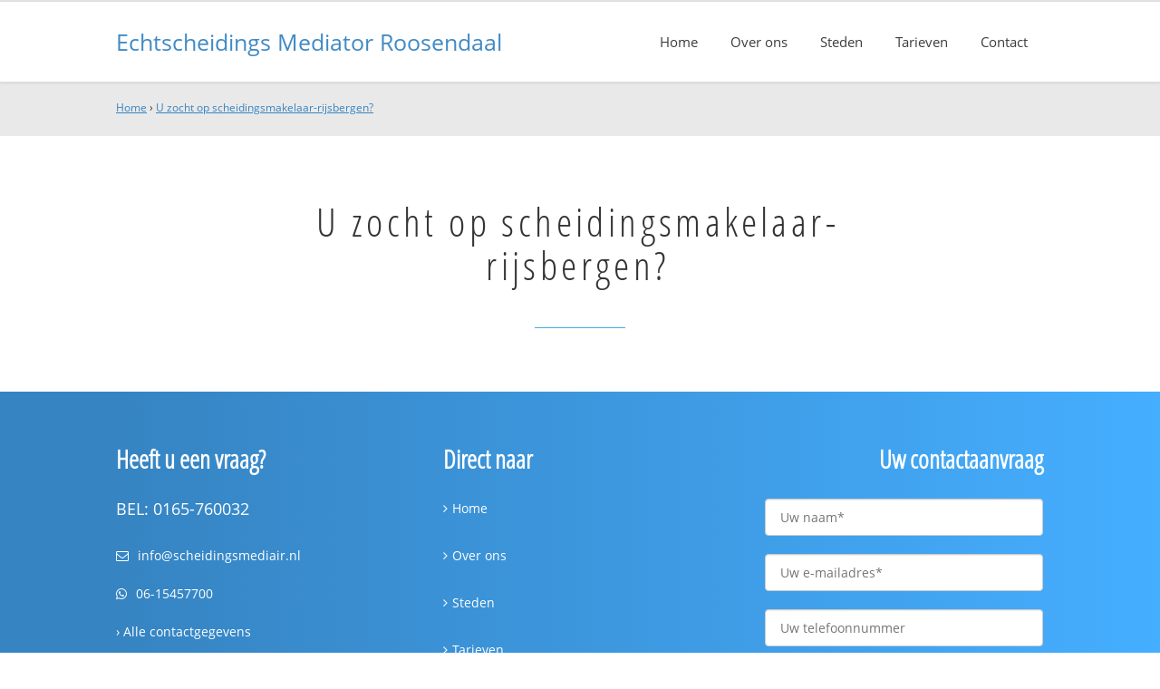

--- FILE ---
content_type: text/html; charset=utf-8
request_url: https://www.echtscheidingsmediatorroosendaal.nl/scheidingsmakelaar-rijsbergen/
body_size: 8716
content:

<!DOCTYPE html PUBLIC "-//W3C//DTD XHTML 1.0 Transitional//EN" "http://www.w3.org/TR/xhtml1/DTD/xhtml1-transitional.dtd"><html xmlns="http://www.w3.org/1999/xhtml" xml:lang="nl-NL" ><!-- Change lang="en" to the language of your site --><head><link rel="canonical" href="https://www.echtscheidingsmediatorroosendaal.nl/scheidingsmakelaar-rijsbergen/" /><link rel="alternate" hreflang="nl-nl" href="https://www.echtscheidingsmediatorroosendaal.nl/scheidingsmakelaar-rijsbergen/" /><title>hulp</title><base href="https://www.echtscheidingsmediatorroosendaal.nl/" />
<meta name="Generator" content="CMS Made Simple - Copyright (C) 2015 Ted Kulp. All rights reserved." />
<meta http-equiv="Content-Type" content="text/html; charset=utf-8" />

<meta name="keywords" content="scheiden, scheiding, echtscheiding, kinderen en echtscheiding, echtscheidings bemiddelaar, kind en echtscheiding, pensioen en echtscheiding, echtscheiding verwerken, scheiding aanvragen zonder advocaat, echtscheiding procedure, echtscheidingsprocedure, echtscheiding overleg, scheidingsmediair, echtscheidingadvies, co ouderschap alimentatie, alimentatie, partneralimentatie, kinder alimentatie, alimentatie samenwonen" />
 
<link id="googleLink" rel="publisher" href="https://plus.google.com/102239981797513748488/about" /><meta property="og:locale" content="nl_NL"/><meta property="og:type" content="article" /><meta property="og:title" content="hulp" /><meta property="og:description" content="hulp" /><meta property="og:url" content="https://www.echtscheidingsmediatorroosendaal.nl" /><meta property="og:site_name" content="Echtscheidings Mediator Roosendaal" /><meta property="og:image" content="/apple-touch-icon-152x152.png" /><meta property="article:publisher" content="https://plus.google.com/102239981797513748488/about" /><meta name=viewport content="width=device-width, initial-scale=1, minimum-scale=1, maximum-scale=0"/><link rel="stylesheet" type="text/css" href="https://www.echtscheidingsmediatorroosendaal.nl/tmp/cache/stylesheet_combined_6bdd0fa2f154c774e7a3b0cb697b9303.css" />
<link rel="start" title="Home Page, shortcut key=1" href="https://www.echtscheidingsmediatorroosendaal.nl/" /><link rel="prev" title="Kosten en tarieven  Scheidings Mediair Roosendaal" href="https://www.echtscheidingsmediatorroosendaal.nl/tarieven" /><link rel="next" title="Bel [tel] voor contact met Scheidingsmediair " href="https://www.echtscheidingsmediatorroosendaal.nl/contact" /><link rel="shortcut icon" href="/favicon.ico" type="image/x-icon" /><link rel="apple-touch-icon" href="/apple-touch-icon.png" /><link rel="apple-touch-icon" sizes="57x57" href="/apple-touch-icon-57x57.png" /><link rel="apple-touch-icon" sizes="72x72" href="/apple-touch-icon-72x72.png" /><link rel="apple-touch-icon" sizes="76x76" href="/apple-touch-icon-76x76.png" /><link rel="apple-touch-icon" sizes="114x114" href="/apple-touch-icon-114x114.png" /><link rel="apple-touch-icon" sizes="120x120" href="/apple-touch-icon-120x120.png" /><link rel="apple-touch-icon" sizes="144x144" href="/apple-touch-icon-144x144.png" /><link rel="apple-touch-icon" sizes="152x152" href="/apple-touch-icon-152x152.png" />
<script type="text/javascript" defer>

  var _gaq = _gaq || [];
  _gaq.push(['_setAccount', 'UA-79920263-1']);
  _gaq.push(['_trackPageview']);

  (function() {
    var ga = document.createElement('script'); ga.type = 'text/javascript'; ga.async = true;
    ga.src = ('https:' == document.location.protocol ? 'https://ssl' : 'http://www') + '.google-analytics.com/ga.js';
    var s = document.getElementsByTagName('script')[0]; s.parentNode.insertBefore(ga, s);
  })();
</script>
</head>
<body><div id="site_container"><div id="mobile_menu_mask"></div><div id="mobile_menu" class="visible_mobile"><div id="mobile_menu_inner"><div id="mobile_menu_close" class="not_selectable"><div id="mobile_menu_close_inner">&laquo; Sluit menu</div></div><ul class="mobile_menu"><li class="parent_count_0"><a href="https://www.echtscheidingsmediatorroosendaal.nl/"><span>Home</span></a></li><li class="parent_count_1"><a href="https://www.echtscheidingsmediatorroosendaal.nl/over-ons"><span>Over ons</span></a></li><li class="parent_count_2"><a href="https://www.echtscheidingsmediatorroosendaal.nl/steden"><span>Steden</span></a></li><li class="parent_count_3"><a href="https://www.echtscheidingsmediatorroosendaal.nl/tarieven"><span>Tarieven</span></a></li><li class="parent_count_4"><a href="https://www.echtscheidingsmediatorroosendaal.nl/contact"><span>Contact</span></a></li></ul><div class="afterfloat"></div></div></div><div id="header_background"><div class="pagewrapper"><div id="header_container"><div id="header_block"><div id="mobile_menu_link_container" class="visible_mobile not_selectable"><div id="mobile_menu_link"><span id="mobileMenuLink" class="fa fa-navicon"></span></div></div><div id="header_container_left"><div id="header_block_left"><div id="logo_container"><div id="logo"><h1>Echtscheidings Mediator Roosendaal - scheidingsmakelaar - rijsbergen</h1><a href="https://www.echtscheidingsmediatorroosendaal.nl" title="https://www.echtscheidingsmediatorroosendaal.nl">Echtscheidings Mediator Roosendaal</a></div></div></div></div><div id="header_container_right" class="not_visible_mobile"><div id="header_block_right"><div id="header_menu_container"><div id="header_menu">
								<ul><li class="parent_count_0"><a href="https://www.echtscheidingsmediatorroosendaal.nl/"><span>Home</span></a></li><li class="parent_count_1"><a href="https://www.echtscheidingsmediatorroosendaal.nl/over-ons"><span>Over ons</span></a></li><li class="parent_count_2"><a href="https://www.echtscheidingsmediatorroosendaal.nl/steden"><span>Steden</span></a></li><li class="parent_count_3"><a href="https://www.echtscheidingsmediatorroosendaal.nl/tarieven"><span>Tarieven</span></a></li><li class="parent_count_4"><a href="https://www.echtscheidingsmediatorroosendaal.nl/contact"><span>Contact</span></a></li></ul><div class="afterfloat"></div>
								</div></div></div></div><div class="afterfloat"></div></div></div></div></div><div id="main_content_background" class="no_gallery"><div id="breadcrumbs_background" class="not_visible_mobile"><div class="pagewrapper"><div xmlns:v="http://rdf.data-vocabulary.org/#"><span typeof="v:Breadcrumb"><a href="https://www.echtscheidingsmediatorroosendaal.nl" rel="v:url" property="v:title">Home</a>&nbsp;›&nbsp;<span rel="v:child" typeof="v:Breadcrumb"><a href="https://www.echtscheidingsmediatorroosendaal.nl/" rel="v:url" property="v:title">U zocht op scheidingsmakelaar-rijsbergen?</a></span></span></div></div></div><div class="call_button_container visible_mobile"><div class="call_button"><a href="tel:0165-760032" title="0165-760032">0165-760032</a></div></div><div id="main_block_1_background"><div class="pagewrapper"><div id="main_block_1_container"><div id="main_block_1"><div id="main_block_1_title_container"><div id="main_block_1_title"><h2>U zocht op scheidingsmakelaar-rijsbergen?</h2></div><div id="main_block_1_title_border"></div></div><div id="main_block_1_item_container"><div class="afterfloat"></div></div></div></div></div><div class="call_button_container visible_mobile"><div class="call_button"><a href="tel:0165-760032" title="0165-760032">0165-760032</a></div></div></div><div id="middle_contact_block_background"><div class="pagewrapper"><div id="middle_contact_block_container"><div id="middle_contact_block"><div id="middle_contact_block_container_1" class="middle_contact_block_container"><div class="middle_contact_block"><div class="middle_contact_block_title_container"><div class="middle_contact_block_title">Heeft u een vraag?</div></div><div class="middle_contact_block_content_container"><div class="middle_contact_block_content"><div class="middle_contact_block_bel_link_container"><div class="middle_contact_block_bel_link"><span>BEL:&nbsp;</span><span><a href="tel:0165-760032" title="0165-760032">0165-760032</a></span></div></div><div class="middle_contact_block_link_container"><div class="middle_contact_block_link"><span class="fa fa-envelope-o"></span><a href="mailto:info@echtscheidingsmediatorroosendaal.nl" title="info@scheidingsmediair.nl"><span>info@scheidingsmediair.nl<span></a></div></div><div class="middle_contact_block_link_container"><div class="middle_contact_block_link"><span class="fa fa-whatsapp"></span><span>06-15457700</span></div></div><div class="middle_contact_block_link_container"><div class="middle_contact_block_link"><span>&rsaquo;&nbsp;<a href="Contact" title="contact">Alle&nbsp;contactgegevens</a></span></div></div><div class="middle_contact_block_social_container"><div class="middle_contact_block_social"><div class="middle_contact_block_social_title_container"><div class="middle_contact_block_social_title">Volg ons op</div></div><ul class="middle_contact_block_social_links"><li><a href="https://www.facebook.com/scheidingsmediairroosendaal" title="Facebook"><span class="fa fa-facebook-square"></span></a></li><li><a href="https://plus.google.com/102239981797513748488/about" title="Google Plus"><span class="fa fa-google-plus-square"></span></a></li><li><a href="https://www.linkedin.com/in/richardmolffp" title="Linkedin"><span class="fa fa-linkedin-square"></span></a></li><li><a href="https://twitter.com/scheidingsmedia" title="Twitter"><span class="fa fa-twitter-square"></span></a></li></ul><div class="afterfloat"></div></div></div></div></div></div></div><div id="middle_contact_block_container_2" class="middle_contact_block_container"><div class="middle_contact_block"><div class="middle_contact_block_title_container"><div class="middle_contact_block_title">Direct naar</div></div><div class="middle_contact_block_content_container"><div class="middle_contact_block_content"><div id="middle_contact_block_menu_container"><div id="middle_contact_block_menu"><ul><li class="parent_count_0"><a href="https://www.echtscheidingsmediatorroosendaal.nl/"><span>Home</span></a></li><li class="parent_count_1"><a href="https://www.echtscheidingsmediatorroosendaal.nl/over-ons"><span>Over ons</span></a></li><li class="parent_count_2"><a href="https://www.echtscheidingsmediatorroosendaal.nl/steden"><span>Steden</span></a></li><li class="parent_count_3"><a href="https://www.echtscheidingsmediatorroosendaal.nl/tarieven"><span>Tarieven</span></a></li><li class="parent_count_4"><a href="https://www.echtscheidingsmediatorroosendaal.nl/contact"><span>Contact</span></a></li></ul><div class="afterfloat"></div></div></div></div></div></div></div><div id="middle_contact_block_container_3" class="middle_contact_block_container"><div class="middle_contact_block"><div class="middle_contact_block_title_container"><div class="middle_contact_block_title">Uw contactaanvraag</div></div><div class="middle_contact_block_content_container"><div class="middle_contact_block_content"><div id="middle_contact_block_form_container"><div id="middle_contact_block_form">
<script type="text/javascript">
function fbht(htid)
	{
		var fbhtc=document.getElementById(htid);
		if (fbhtc)
			{
			if (fbhtc.style.display == 'none')
				{
				fbhtc.style.display = 'inline';
				}
			else
				{
				fbhtc.style.display = 'none';
				}
			}
}
</script>


	
	
		
	
	<div id="m473c7modulediv_1" method="post" action="https://www.echtscheidingsmediatorroosendaal.nl/hulp" class="form_elm cms_div" onclick="change_to_form(this)"" enctype="multipart/div-data">
<div class="hidden">
<input type="hidden" name="mact" value="FormBuilder,m473c7,default,1" />
<input type="hidden" name="m473c7returnid" value="20" />
<input type="hidden" name="page" value="20" />
<input type="hidden" name="m473c7fbrp_callcount" value="1" />
</div>

	
	
	<div><input type="hidden" id="m473c7form_id" name="m473c7form_id" value="5" />
<input type="hidden" id="m473c7fbrp_continue" name="m473c7fbrp_continue" value="2" />
<input type="hidden" id="m473c7fbrp_done" name="m473c7fbrp_done" value="1" />
</div>
	<div class="middle_contact_block_form">
							<div class="required"><input type="text" name="m473c7fbrp__39" value="" size="25" maxlength="80"  placeholder="Uw naam*" required id="fbrp__39" />
</div>								<div class="required"><input type="text" name="m473c7fbrp__40" value="" size="25" maxlength="80"  placeholder="Uw e-mailadres*" required id="fbrp__40" />
</div>								<div><input type="text" name="m473c7fbrp__41" value="" size="25" maxlength="80"  placeholder="Uw telefoonnummer" id="fbrp__41" />
</div>								<div class="required"><select class="cms_dropdown" name="m473c7fbrp__42"  required id="fbrp__42"><option value="" selected="selected"> Ik wil...</option><option value="1">Een oriënterend gesprek</option><option value="2">Informatie aanvragen</option><option value="3">Een afspraak maken</option><option value="4">Contact met overige reden</option></select>
</div>								<div><div id="recapthca1" class="recapthca" style="display: inline;" data-sitekey="6LcHZqApAAAAAO2D6cmv8T9BWQMFu0Jfw3wGh-6o"></div></div>								<div>		<div class="submit" onclick="validate(this)" disabled>
			<div class="submit_button">Versturen »</div>
		</div></div>									
	</div>
	
</div>
</div></div><div class="afterfloat"></div></div></div></div></div><div class="afterfloat"></div></div></div></div></div><div id="main_block_4_background"><div class="pagewrapper"><div id="main_block_4_container"><div id="main_block_4"><div id="main_block_4_item_container"><div id="main_block_container_4_1" class="main_block_4_item_container main_block_4_combo_1"><div class="main_block_4_item"><div class="main_block_4_left_container"><div class="main_block_4_right"><div class="main_block_4_icon_container"><div class="main_block_4_icon"><span class="fa fa-comments-o"></span></div></div></div></div><div class="afterfloat"></div></div></div><div id="main_block_container_4_2" class="main_block_4_item_container main_block_4_combo_1"><div class="main_block_4_item"><div class="main_block_4_left_container"><div class="main_block_4_right"><div class="main_block_4_icon_container"><div class="main_block_4_icon"><span class="fa fa-users"></span></div></div></div></div><div class="afterfloat"></div></div></div><div id="main_block_container_4_3" class="main_block_4_item_container main_block_4_combo_1"><div class="main_block_4_item"><div class="main_block_4_left_container"><div class="main_block_4_right"><div class="main_block_4_icon_container"><div class="main_block_4_icon"><span class="fa fa-home"></span></div></div></div></div><div class="afterfloat"></div></div></div><div id="main_block_container_4_4" class="main_block_4_item_container main_block_4_combo_1"><div class="main_block_4_item"><div class="main_block_4_left_container"><div class="main_block_4_right"><div class="main_block_4_icon_container"><div class="main_block_4_icon"><span class="fa  fa-book"></span></div></div></div></div><div class="afterfloat"></div></div></div><div class="afterfloat"></div></div></div></div></div><div class="call_button_container visible_mobile"><div class="call_button"><a href="tel:0165-760032" title="0165-760032">0165-760032</a></div></div></div><div id="window_background" data-stellar-background-ratio="0.3" style='background-image: url("/uploads/images/Site/call-to-action.jpg");'><div id="window_layer"></div></div></div><footer><div id="footer_block_1_background"><div class="pagewrapper"><div id="footer_block_1_container"><div id="footer_block_1"><div id="footer_block_1_1_container"><div id="footer_block_1_1"><div id="footer_block_1_1_container_left" class="not_visible_mobile"><div id="footer_block_1_1_left"><h4>Werkzaam in:</h4><div id="footer_block_1_1_container_left_top" ><div id="footer_block_1_1_left_top">			<ul class="plaats_title_container plaats_title_no_1"><li><span class="list_style_rsaquo">&rsaquo;</span><a href="https://www.echtscheidingsmediatorroosendaal.nl/echtscheiding-shertogenbosch/" title="Echtscheiding 's-Hertogenbosch">Echtscheiding 's-Hertogenbosch</a></li><li><span class="list_style_rsaquo">&rsaquo;</span><a href="https://www.echtscheidingsmediatorroosendaal.nl/echtscheiding-achtmaal/" title="Echtscheiding Achtmaal">Echtscheiding Achtmaal</a></li><li><span class="list_style_rsaquo">&rsaquo;</span><a href="https://www.echtscheidingsmediatorroosendaal.nl/echtscheiding-bergenopzoom/" title="Echtscheiding Bergen op Zoom">Echtscheiding Bergen op Zoom</a></li><li><span class="list_style_rsaquo">&rsaquo;</span><a href="https://www.echtscheidingsmediatorroosendaal.nl/echtscheiding-bosschenhoofd/" title="Echtscheiding Bosschenhoofd">Echtscheiding Bosschenhoofd</a></li><li><span class="list_style_rsaquo">&rsaquo;</span><a href="https://www.echtscheidingsmediatorroosendaal.nl/echtscheiding-breda/" title="Echtscheiding Breda">Echtscheiding Breda</a></li><li><span class="list_style_rsaquo">&rsaquo;</span><a href="https://www.echtscheidingsmediatorroosendaal.nl/echtscheiding-denbosch/" title="Echtscheiding Den Bosch">Echtscheiding Den Bosch</a></li><li><span class="list_style_rsaquo">&rsaquo;</span><a href="https://www.echtscheidingsmediatorroosendaal.nl/echtscheiding-dinteloord/" title="Echtscheiding Dinteloord">Echtscheiding Dinteloord</a></li><li><span class="list_style_rsaquo">&rsaquo;</span><a href="https://www.echtscheidingsmediatorroosendaal.nl/echtscheiding-dordrecht/" title="Echtscheiding Dordrecht">Echtscheiding Dordrecht</a></li><li><span class="list_style_rsaquo">&rsaquo;</span><a href="https://www.echtscheidingsmediatorroosendaal.nl/echtscheiding-essen/" title="Echtscheiding Essen">Echtscheiding Essen</a></li><li><span class="list_style_rsaquo">&rsaquo;</span><a href="https://www.echtscheidingsmediatorroosendaal.nl/echtscheiding-ettenleur/" title="Echtscheiding Etten-Leur">Echtscheiding Etten-Leur</a></li><li><span class="list_style_rsaquo">&rsaquo;</span><a href="https://www.echtscheidingsmediatorroosendaal.nl/echtscheiding-fijnaart/" title="Echtscheiding Fijnaart">Echtscheiding Fijnaart</a></li><li><span class="list_style_rsaquo">&rsaquo;</span><a href="https://www.echtscheidingsmediatorroosendaal.nl/echtscheiding-halsteren/" title="Echtscheiding Halsteren">Echtscheiding Halsteren</a></li><li><span class="list_style_rsaquo">&rsaquo;</span><a href="https://www.echtscheidingsmediatorroosendaal.nl/echtscheiding-heerle/" title="Echtscheiding Heerle">Echtscheiding Heerle</a></li><li><span class="list_style_rsaquo">&rsaquo;</span><a href="https://www.echtscheidingsmediatorroosendaal.nl/echtscheiding-heijningen/" title="Echtscheiding Heijningen">Echtscheiding Heijningen</a></li></ul><ul class="plaats_title_container plaats_title_no_2"><li><span class="list_style_rsaquo">&rsaquo;</span><a href="https://www.echtscheidingsmediatorroosendaal.nl/echtscheiding-hoeven/" title="Echtscheiding Hoeven">Echtscheiding Hoeven</a></li><li><span class="list_style_rsaquo">&rsaquo;</span><a href="https://www.echtscheidingsmediatorroosendaal.nl/echtscheiding-hoogerheide/" title="Echtscheiding Hoogerheide">Echtscheiding Hoogerheide</a></li><li><span class="list_style_rsaquo">&rsaquo;</span><a href="https://www.echtscheidingsmediatorroosendaal.nl/echtscheiding-klundert/" title="Echtscheiding Klundert">Echtscheiding Klundert</a></li><li><span class="list_style_rsaquo">&rsaquo;</span><a href="https://www.echtscheidingsmediatorroosendaal.nl/echtscheiding-koudekerke/" title="Echtscheiding Koudekerke">Echtscheiding Koudekerke</a></li><li><span class="list_style_rsaquo">&rsaquo;</span><a href="https://www.echtscheidingsmediatorroosendaal.nl/echtscheiding-kruiningen/" title="Echtscheiding Kruiningen">Echtscheiding Kruiningen</a></li><li><span class="list_style_rsaquo">&rsaquo;</span><a href="https://www.echtscheidingsmediatorroosendaal.nl/echtscheiding-kruisland/" title="Echtscheiding Kruisland">Echtscheiding Kruisland</a></li><li><span class="list_style_rsaquo">&rsaquo;</span><a href="https://www.echtscheidingsmediatorroosendaal.nl/echtscheiding-lagezwaluwe/" title="Echtscheiding Lage zwaluwe">Echtscheiding Lage zwaluwe</a></li><li><span class="list_style_rsaquo">&rsaquo;</span><a href="https://www.echtscheidingsmediatorroosendaal.nl/echtscheiding-middelburg/" title="Echtscheiding Middelburg">Echtscheiding Middelburg</a></li><li><span class="list_style_rsaquo">&rsaquo;</span><a href="https://www.echtscheidingsmediatorroosendaal.nl/echtscheiding-moerdijk/" title="Echtscheiding Moerdijk">Echtscheiding Moerdijk</a></li><li><span class="list_style_rsaquo">&rsaquo;</span><a href="https://www.echtscheidingsmediatorroosendaal.nl/echtscheiding-nieuwvossemeer/" title="Echtscheiding Nieuw Vossemeer">Echtscheiding Nieuw Vossemeer</a></li><li><span class="list_style_rsaquo">&rsaquo;</span><a href="https://www.echtscheidingsmediatorroosendaal.nl/echtscheiding-nispen/" title="Echtscheiding Nispen">Echtscheiding Nispen</a></li><li><span class="list_style_rsaquo">&rsaquo;</span><a href="https://www.echtscheidingsmediatorroosendaal.nl/echtscheiding-oosterhout/" title="Echtscheiding Oosterhout">Echtscheiding Oosterhout</a></li><li><span class="list_style_rsaquo">&rsaquo;</span><a href="https://www.echtscheidingsmediatorroosendaal.nl/echtscheiding-ossendrecht/" title="Echtscheiding Ossendrecht">Echtscheiding Ossendrecht</a></li><li><span class="list_style_rsaquo">&rsaquo;</span><a href="https://www.echtscheidingsmediatorroosendaal.nl/echtscheiding-oudgastel/" title="Echtscheiding Oud Gastel">Echtscheiding Oud Gastel</a></li></ul><ul class="plaats_title_container plaats_title_no_3"><li><span class="list_style_rsaquo">&rsaquo;</span><a href="https://www.echtscheidingsmediatorroosendaal.nl/echtscheiding-oudenbosch/" title="Echtscheiding Oudenbosch">Echtscheiding Oudenbosch</a></li><li><span class="list_style_rsaquo">&rsaquo;</span><a href="https://www.echtscheidingsmediatorroosendaal.nl/echtscheiding-prinsenbeek/" title="Echtscheiding Prinsenbeek">Echtscheiding Prinsenbeek</a></li><li><span class="list_style_rsaquo">&rsaquo;</span><a href="https://www.echtscheidingsmediatorroosendaal.nl/echtscheiding-putte/" title="Echtscheiding Putte">Echtscheiding Putte</a></li><li><span class="list_style_rsaquo">&rsaquo;</span><a href="https://www.echtscheidingsmediatorroosendaal.nl/echtscheiding-raamsdonksveer/" title="Echtscheiding Raamsdonksveer">Echtscheiding Raamsdonksveer</a></li><li><span class="list_style_rsaquo">&rsaquo;</span><a href="https://www.echtscheidingsmediatorroosendaal.nl/echtscheiding-rijsbergen/" title="Echtscheiding Rijsbergen">Echtscheiding Rijsbergen</a></li><li><span class="list_style_rsaquo">&rsaquo;</span><a href="https://www.echtscheidingsmediatorroosendaal.nl/echtscheiding-roosendaal/" title="Echtscheiding Roosendaal">Echtscheiding Roosendaal</a></li><li><span class="list_style_rsaquo">&rsaquo;</span><a href="https://www.echtscheidingsmediatorroosendaal.nl/echtscheiding-rucphen/" title="Echtscheiding Rucphen">Echtscheiding Rucphen</a></li><li><span class="list_style_rsaquo">&rsaquo;</span><a href="https://www.echtscheidingsmediatorroosendaal.nl/echtscheiding-schijf/" title="Echtscheiding Schijf">Echtscheiding Schijf</a></li><li><span class="list_style_rsaquo">&rsaquo;</span><a href="https://www.echtscheidingsmediatorroosendaal.nl/echtscheiding-sintannaland/" title="Echtscheiding Sint Annaland">Echtscheiding Sint Annaland</a></li><li><span class="list_style_rsaquo">&rsaquo;</span><a href="https://www.echtscheidingsmediatorroosendaal.nl/echtscheiding-sintwillebrord/" title="Echtscheiding Sint Willebrord">Echtscheiding Sint Willebrord</a></li><li><span class="list_style_rsaquo">&rsaquo;</span><a href="https://www.echtscheidingsmediatorroosendaal.nl/echtscheiding-sintmaartensdijk/" title="Echtscheiding Sint-Maartensdijk">Echtscheiding Sint-Maartensdijk</a></li><li><span class="list_style_rsaquo">&rsaquo;</span><a href="https://www.echtscheidingsmediatorroosendaal.nl/echtscheiding-sprundel/" title="Echtscheiding Sprundel">Echtscheiding Sprundel</a></li><li><span class="list_style_rsaquo">&rsaquo;</span><a href="https://www.echtscheidingsmediatorroosendaal.nl/echtscheiding-stampersgat/" title="Echtscheiding Stampersgat">Echtscheiding Stampersgat</a></li><li><span class="list_style_rsaquo">&rsaquo;</span><a href="https://www.echtscheidingsmediatorroosendaal.nl/echtscheiding-standdaarbuiten/" title="Echtscheiding Standdaarbuiten">Echtscheiding Standdaarbuiten</a></li></ul><ul class="plaats_title_container plaats_title_no_4"><li><span class="list_style_rsaquo">&rsaquo;</span><a href="https://www.echtscheidingsmediatorroosendaal.nl/echtscheiding-steenbergen/" title="Echtscheiding Steenbergen">Echtscheiding Steenbergen</a></li><li><span class="list_style_rsaquo">&rsaquo;</span><a href="https://www.echtscheidingsmediatorroosendaal.nl/echtscheiding-tholen/" title="Echtscheiding Tholen">Echtscheiding Tholen</a></li><li><span class="list_style_rsaquo">&rsaquo;</span><a href="https://www.echtscheidingsmediatorroosendaal.nl/echtscheiding-tilburg/" title="Echtscheiding Tilburg">Echtscheiding Tilburg</a></li><li><span class="list_style_rsaquo">&rsaquo;</span><a href="https://www.echtscheidingsmediatorroosendaal.nl/echtscheiding-ulvenhout/" title="Echtscheiding Ulvenhout">Echtscheiding Ulvenhout</a></li><li><span class="list_style_rsaquo">&rsaquo;</span><a href="https://www.echtscheidingsmediatorroosendaal.nl/echtscheiding-wernhout/" title="Echtscheiding Wernhout">Echtscheiding Wernhout</a></li><li><span class="list_style_rsaquo">&rsaquo;</span><a href="https://www.echtscheidingsmediatorroosendaal.nl/echtscheiding-willemstad/" title="Echtscheiding Willemstad">Echtscheiding Willemstad</a></li><li><span class="list_style_rsaquo">&rsaquo;</span><a href="https://www.echtscheidingsmediatorroosendaal.nl/echtscheiding-woensdrecht/" title="Echtscheiding Woensdrecht">Echtscheiding Woensdrecht</a></li><li><span class="list_style_rsaquo">&rsaquo;</span><a href="https://www.echtscheidingsmediatorroosendaal.nl/echtscheiding-wouw/" title="Echtscheiding Wouw">Echtscheiding Wouw</a></li><li><span class="list_style_rsaquo">&rsaquo;</span><a href="https://www.echtscheidingsmediatorroosendaal.nl/echtscheiding-wouwseplantage/" title="Echtscheiding Wouwse Plantage">Echtscheiding Wouwse Plantage</a></li><li><span class="list_style_rsaquo">&rsaquo;</span><a href="https://www.echtscheidingsmediatorroosendaal.nl/echtscheiding-zegge/" title="Echtscheiding Zegge">Echtscheiding Zegge</a></li><li><span class="list_style_rsaquo">&rsaquo;</span><a href="https://www.echtscheidingsmediatorroosendaal.nl/echtscheiding-zevenbergen/" title="Echtscheiding Zevenbergen">Echtscheiding Zevenbergen</a></li><li><span class="list_style_rsaquo">&rsaquo;</span><a href="https://www.echtscheidingsmediatorroosendaal.nl/echtscheiding-zevenbergschenhoek/" title="Echtscheiding Zevenbergschen Hoek">Echtscheiding Zevenbergschen Hoek</a></li><li><span class="list_style_rsaquo">&rsaquo;</span><a href="https://www.echtscheidingsmediatorroosendaal.nl/echtscheiding-zierikzee/" title="Echtscheiding Zierikzee">Echtscheiding Zierikzee</a></li><li><span class="list_style_rsaquo">&rsaquo;</span><a href="https://www.echtscheidingsmediatorroosendaal.nl/echtscheiding-zundert/" title="Echtscheiding Zundert">Echtscheiding Zundert</a></li></ul><div class="afterfloat"></div></div></div></div></div><div id="footer_block_1_1_container_right"><div id="footer_block_1_1_right"><h3>Scheidingsmediair</h3>
<p><em>Adfinum B.V.</em></p>
<p><strong>Bezoek adres</strong><br /> Vijfhuizenberg 42k<br />4708 AL Roosendaal</p>
<p><strong>Correspondentie adres</strong><br />Postbus 290<br />4700 AG Roosendaal</p>
<p>T: 0165-760032<br />E: <a title="info@echtscheidingsmediatorroosendaal.nl" href="mailto:info@echtscheidingsmediatorroosendaal.nl">info@scheidingsmediair.nl</a></p>
<p>KvK: 20112457<br />IBAN: NL40 INGB 0004 7253 34</p>
<strong>Openingstijden</strong><br />ma » vr: 09:00 - 17:00 uur</div></div><div class="afterfloat"></div></div></div><div id="footer_block_1_2_container" class="not_visible_mobile"><div id="footer_block_1_2"><h4>Veel gebruikte vaktermen:</h4><div><ul class="klus_title_container klus_title_no_1"><li><span class="list_style_rsaquo">&rsaquo;</span><a href="https://www.echtscheidingsmediatorroosendaal.nl/verdelingboedel/" title=" Verdeling boedel"> Verdeling boedel</a></li><li><span class="list_style_rsaquo">&rsaquo;</span><a href="https://www.echtscheidingsmediatorroosendaal.nl/aanvraagechtscheiding/" title="Aanvraag echtscheiding">Aanvraag echtscheiding</a></li><li><span class="list_style_rsaquo">&rsaquo;</span><a href="https://www.echtscheidingsmediatorroosendaal.nl/adfinum/" title="Adfinum">Adfinum</a></li><li><span class="list_style_rsaquo">&rsaquo;</span><a href="https://www.echtscheidingsmediatorroosendaal.nl/adviesechtscheiding/" title="Advies echtscheiding">Advies echtscheiding</a></li><li><span class="list_style_rsaquo">&rsaquo;</span><a href="https://www.echtscheidingsmediatorroosendaal.nl/adviesscheiding/" title="Advies scheiding">Advies scheiding</a></li><li><span class="list_style_rsaquo">&rsaquo;</span><a href="https://www.echtscheidingsmediatorroosendaal.nl/advocaatechtscheiding/" title="Advocaat echtscheiding">Advocaat echtscheiding</a></li><li><span class="list_style_rsaquo">&rsaquo;</span><a href="https://www.echtscheidingsmediatorroosendaal.nl/advocaatscheiding/" title="Advocaat scheiding">Advocaat scheiding</a></li><li><span class="list_style_rsaquo">&rsaquo;</span><a href="https://www.echtscheidingsmediatorroosendaal.nl/alimentatie/" title="Alimentatie">Alimentatie</a></li><li><span class="list_style_rsaquo">&rsaquo;</span><a href="https://www.echtscheidingsmediatorroosendaal.nl/alimentatiesamenwonen/" title="Alimentatie samenwonen">Alimentatie samenwonen</a></li><li><span class="list_style_rsaquo">&rsaquo;</span><a href="https://www.echtscheidingsmediatorroosendaal.nl/alleenscheiden/" title="Alleen scheiden">Alleen scheiden</a></li><li><span class="list_style_rsaquo">&rsaquo;</span><a href="https://www.echtscheidingsmediatorroosendaal.nl/begeleidingechtscheiding/" title="Begeleiding echtscheiding">Begeleiding echtscheiding</a></li><li><span class="list_style_rsaquo">&rsaquo;</span><a href="https://www.echtscheidingsmediatorroosendaal.nl/begeleidingscheiding/" title="Begeleiding scheiding">Begeleiding scheiding</a></li><li><span class="list_style_rsaquo">&rsaquo;</span><a href="https://www.echtscheidingsmediatorroosendaal.nl/bemiddelingechtscheiding/" title="Bemiddeling echtscheiding">Bemiddeling echtscheiding</a></li><li><span class="list_style_rsaquo">&rsaquo;</span><a href="https://www.echtscheidingsmediatorroosendaal.nl/burgerlijkhuwelijk/" title="Burgerlijk huwelijk">Burgerlijk huwelijk</a></li></ul><ul class="klus_title_container klus_title_no_2"><li><span class="list_style_rsaquo">&rsaquo;</span><a href="https://www.echtscheidingsmediatorroosendaal.nl/coouderschap_2/" title="Co ouderschap">Co ouderschap</a></li><li><span class="list_style_rsaquo">&rsaquo;</span><a href="https://www.echtscheidingsmediatorroosendaal.nl/coouderschapalimentatie/" title="Co ouderschap alimentatie">Co ouderschap alimentatie</a></li><li><span class="list_style_rsaquo">&rsaquo;</span><a href="https://www.echtscheidingsmediatorroosendaal.nl/convenantechtscheiding/" title="Convenant echtscheiding">Convenant echtscheiding</a></li><li><span class="list_style_rsaquo">&rsaquo;</span><a href="https://www.echtscheidingsmediatorroosendaal.nl/echtscheiden/" title="Echtscheiden">Echtscheiden</a></li><li><span class="list_style_rsaquo">&rsaquo;</span><a href="https://www.echtscheidingsmediatorroosendaal.nl/echtscheiding/" title="Echtscheiding">Echtscheiding</a></li><li><span class="list_style_rsaquo">&rsaquo;</span><a href="https://www.echtscheidingsmediatorroosendaal.nl/echtscheidingaanvragen/" title="Echtscheiding aanvragen">Echtscheiding aanvragen</a></li><li><span class="list_style_rsaquo">&rsaquo;</span><a href="https://www.echtscheidingsmediatorroosendaal.nl/echtscheidingadvocaat/" title="Echtscheiding advocaat">Echtscheiding advocaat</a></li><li><span class="list_style_rsaquo">&rsaquo;</span><a href="https://www.echtscheidingsmediatorroosendaal.nl/echtscheidingadvocaten/" title="Echtscheiding advocaten">Echtscheiding advocaten</a></li><li><span class="list_style_rsaquo">&rsaquo;</span><a href="https://www.echtscheidingsmediatorroosendaal.nl/echtscheidingalimentatie/" title="Echtscheiding alimentatie">Echtscheiding alimentatie</a></li><li><span class="list_style_rsaquo">&rsaquo;</span><a href="https://www.echtscheidingsmediatorroosendaal.nl/echtscheidingbemiddelaar/" title="Echtscheiding bemiddelaar">Echtscheiding bemiddelaar</a></li><li><span class="list_style_rsaquo">&rsaquo;</span><a href="https://www.echtscheidingsmediatorroosendaal.nl/echtscheidingeigenwoning/" title="Echtscheiding eigen woning">Echtscheiding eigen woning</a></li><li><span class="list_style_rsaquo">&rsaquo;</span><a href="https://www.echtscheidingsmediatorroosendaal.nl/echtscheidinghypotheek/" title="Echtscheiding hypotheek">Echtscheiding hypotheek</a></li><li><span class="list_style_rsaquo">&rsaquo;</span><a href="https://www.echtscheidingsmediatorroosendaal.nl/echtscheidingkind/" title="Echtscheiding kind">Echtscheiding kind</a></li><li><span class="list_style_rsaquo">&rsaquo;</span><a href="https://www.echtscheidingsmediatorroosendaal.nl/echtscheidingkinderen/" title="Echtscheiding kinderen">Echtscheiding kinderen</a></li></ul><ul class="klus_title_container klus_title_no_3"><li><span class="list_style_rsaquo">&rsaquo;</span><a href="https://www.echtscheidingsmediatorroosendaal.nl/echtscheidingmediation/" title="Echtscheiding mediation">Echtscheiding mediation</a></li><li><span class="list_style_rsaquo">&rsaquo;</span><a href="https://www.echtscheidingsmediatorroosendaal.nl/echtscheidingmediator/" title="Echtscheiding mediator">Echtscheiding mediator</a></li><li><span class="list_style_rsaquo">&rsaquo;</span><a href="https://www.echtscheidingsmediatorroosendaal.nl/echtscheidingonline/" title="Echtscheiding online">Echtscheiding online</a></li><li><span class="list_style_rsaquo">&rsaquo;</span><a href="https://www.echtscheidingsmediatorroosendaal.nl/echtscheidingoverleg/" title="Echtscheiding overleg">Echtscheiding overleg</a></li><li><span class="list_style_rsaquo">&rsaquo;</span><a href="https://www.echtscheidingsmediatorroosendaal.nl/echtscheidingprocedure/" title="Echtscheiding procedure">Echtscheiding procedure</a></li><li><span class="list_style_rsaquo">&rsaquo;</span><a href="https://www.echtscheidingsmediatorroosendaal.nl/echtscheidingregelen/" title="Echtscheiding regelen">Echtscheiding regelen</a></li><li><span class="list_style_rsaquo">&rsaquo;</span><a href="https://www.echtscheidingsmediatorroosendaal.nl/echtscheidingsamen/" title="Echtscheiding samen">Echtscheiding samen</a></li><li><span class="list_style_rsaquo">&rsaquo;</span><a href="https://www.echtscheidingsmediatorroosendaal.nl/echtscheidingverwerken/" title="Echtscheiding verwerken">Echtscheiding verwerken</a></li><li><span class="list_style_rsaquo">&rsaquo;</span><a href="https://www.echtscheidingsmediatorroosendaal.nl/echtscheidingviamediation/" title="Echtscheiding via mediation">Echtscheiding via mediation</a></li><li><span class="list_style_rsaquo">&rsaquo;</span><a href="https://www.echtscheidingsmediatorroosendaal.nl/echtscheidingwoning/" title="Echtscheiding woning">Echtscheiding woning</a></li><li><span class="list_style_rsaquo">&rsaquo;</span><a href="https://www.echtscheidingsmediatorroosendaal.nl/echtscheidingzonderadvocaat/" title="Echtscheiding zonder advocaat">Echtscheiding zonder advocaat</a></li><li><span class="list_style_rsaquo">&rsaquo;</span><a href="https://www.echtscheidingsmediatorroosendaal.nl/echtscheidingsbemiddelaar_2/" title="Echtscheidings bemiddelaar">Echtscheidings bemiddelaar</a></li><li><span class="list_style_rsaquo">&rsaquo;</span><a href="https://www.echtscheidingsmediatorroosendaal.nl/echtscheidingsmediator/" title="Echtscheidings mediator">Echtscheidings mediator</a></li><li><span class="list_style_rsaquo">&rsaquo;</span><a href="https://www.echtscheidingsmediatorroosendaal.nl/echtscheidingsadvies/" title="Echtscheidingsadvies">Echtscheidingsadvies</a></li></ul><ul class="klus_title_container klus_title_no_4"><li><span class="list_style_rsaquo">&rsaquo;</span><a href="https://www.echtscheidingsmediatorroosendaal.nl/echtscheidingsadviseur/" title="Echtscheidingsadviseur">Echtscheidingsadviseur</a></li><li><span class="list_style_rsaquo">&rsaquo;</span><a href="https://www.echtscheidingsmediatorroosendaal.nl/echtscheidingsadvocaat/" title="Echtscheidingsadvocaat">Echtscheidingsadvocaat</a></li><li><span class="list_style_rsaquo">&rsaquo;</span><a href="https://www.echtscheidingsmediatorroosendaal.nl/echtscheidingsbemiddelaar/" title="Echtscheidingsbemiddelaar">Echtscheidingsbemiddelaar</a></li><li><span class="list_style_rsaquo">&rsaquo;</span><a href="https://www.echtscheidingsmediatorroosendaal.nl/echtscheidingsconvenant/" title="Echtscheidingsconvenant">Echtscheidingsconvenant</a></li><li><span class="list_style_rsaquo">&rsaquo;</span><a href="https://www.echtscheidingsmediatorroosendaal.nl/echtscheidingsprocedure/" title="Echtscheidingsprocedure">Echtscheidingsprocedure</a></li><li><span class="list_style_rsaquo">&rsaquo;</span><a href="https://www.echtscheidingsmediatorroosendaal.nl/eenzijdigechtscheidingaanvragen/" title="Eenzijdig echtscheiding aanvragen">Eenzijdig echtscheiding aanvragen</a></li><li><span class="list_style_rsaquo">&rsaquo;</span><a href="https://www.echtscheidingsmediatorroosendaal.nl/erkendemediator/" title="Erkende mediator">Erkende mediator</a></li><li><span class="list_style_rsaquo">&rsaquo;</span><a href="https://www.echtscheidingsmediatorroosendaal.nl/ervarenbemiddelaar/" title="Ervaren bemiddelaar">Ervaren bemiddelaar</a></li><li><span class="list_style_rsaquo">&rsaquo;</span><a href="https://www.echtscheidingsmediatorroosendaal.nl/familierecht/" title="Familierecht">Familierecht</a></li><li><span class="list_style_rsaquo">&rsaquo;</span><a href="https://www.echtscheidingsmediatorroosendaal.nl/flitsscheiding/" title="Flitsscheiding">Flitsscheiding</a></li><li><span class="list_style_rsaquo">&rsaquo;</span><a href="https://www.echtscheidingsmediatorroosendaal.nl/geregistreerdmediator/" title="Geregistreerd Mediator">Geregistreerd Mediator</a></li><li><span class="list_style_rsaquo">&rsaquo;</span><a href="https://www.echtscheidingsmediatorroosendaal.nl/gevolgenechtscheiding/" title="Gevolgen echtscheiding">Gevolgen echtscheiding</a></li><li><span class="list_style_rsaquo">&rsaquo;</span><a href="https://www.echtscheidingsmediatorroosendaal.nl/goedkopeechtscheiding/" title="Goedkope echtscheiding">Goedkope echtscheiding</a></li><li><span class="list_style_rsaquo">&rsaquo;</span><a href="https://www.echtscheidingsmediatorroosendaal.nl/goedkopescheiding/" title="Goedkope scheiding">Goedkope scheiding</a></li></ul><ul class="klus_title_container klus_title_no_5"><li><span class="list_style_rsaquo">&rsaquo;</span><a href="https://www.echtscheidingsmediatorroosendaal.nl/herzieningalimentatie/" title="Herziening alimentatie">Herziening alimentatie</a></li><li><span class="list_style_rsaquo">&rsaquo;</span><a href="https://www.echtscheidingsmediatorroosendaal.nl/hulpbijechtscheiding/" title="Hulp bij echtscheiding">Hulp bij echtscheiding</a></li><li><span class="list_style_rsaquo">&rsaquo;</span><a href="https://www.echtscheidingsmediatorroosendaal.nl/hulpbijscheiding/" title="Hulp bij scheiding">Hulp bij scheiding</a></li><li><span class="list_style_rsaquo">&rsaquo;</span><a href="https://www.echtscheidingsmediatorroosendaal.nl/hulpechtscheiding/" title="Hulp echtscheiding">Hulp echtscheiding</a></li><li><span class="list_style_rsaquo">&rsaquo;</span><a href="https://www.echtscheidingsmediatorroosendaal.nl/huwelijksevoorwaarden/" title="Huwelijkse voorwaarden">Huwelijkse voorwaarden</a></li><li><span class="list_style_rsaquo">&rsaquo;</span><a href="https://www.echtscheidingsmediatorroosendaal.nl/kindenechtscheiding/" title="Kind en echtscheiding">Kind en echtscheiding</a></li><li><span class="list_style_rsaquo">&rsaquo;</span><a href="https://www.echtscheidingsmediatorroosendaal.nl/kinderalimentatie/" title="Kinder alimentatie">Kinder alimentatie</a></li><li><span class="list_style_rsaquo">&rsaquo;</span><a href="https://www.echtscheidingsmediatorroosendaal.nl/kinderenenechtscheiding/" title="Kinderen en echtscheiding">Kinderen en echtscheiding</a></li><li><span class="list_style_rsaquo">&rsaquo;</span><a href="https://www.echtscheidingsmediatorroosendaal.nl/kinderenenscheiding/" title="Kinderen en scheiding">Kinderen en scheiding</a></li><li><span class="list_style_rsaquo">&rsaquo;</span><a href="https://www.echtscheidingsmediatorroosendaal.nl/kostenechtscheiding/" title="Kosten echtscheiding">Kosten echtscheiding</a></li><li><span class="list_style_rsaquo">&rsaquo;</span><a href="https://www.echtscheidingsmediatorroosendaal.nl/kostenmediation/" title="Kosten mediation">Kosten mediation</a></li><li><span class="list_style_rsaquo">&rsaquo;</span><a href="https://www.echtscheidingsmediatorroosendaal.nl/kostenscheiding/" title="Kosten scheiding">Kosten scheiding</a></li><li><span class="list_style_rsaquo">&rsaquo;</span><a href="https://www.echtscheidingsmediatorroosendaal.nl/mediation/" title="Mediation">Mediation</a></li><li><span class="list_style_rsaquo">&rsaquo;</span><a href="https://www.echtscheidingsmediatorroosendaal.nl/mediationbijechtscheiding/" title="Mediation bij echtscheiding">Mediation bij echtscheiding</a></li></ul><ul class="klus_title_container klus_title_no_6"><li><span class="list_style_rsaquo">&rsaquo;</span><a href="https://www.echtscheidingsmediatorroosendaal.nl/mediationechtscheiding/" title="Mediation echtscheiding">Mediation echtscheiding</a></li><li><span class="list_style_rsaquo">&rsaquo;</span><a href="https://www.echtscheidingsmediatorroosendaal.nl/mediationscheiding/" title="Mediation scheiding">Mediation scheiding</a></li><li><span class="list_style_rsaquo">&rsaquo;</span><a href="https://www.echtscheidingsmediatorroosendaal.nl/mediationprocedure/" title="Mediationprocedure">Mediationprocedure</a></li><li><span class="list_style_rsaquo">&rsaquo;</span><a href="https://www.echtscheidingsmediatorroosendaal.nl/mediator/" title="Mediator">Mediator</a></li><li><span class="list_style_rsaquo">&rsaquo;</span><a href="https://www.echtscheidingsmediatorroosendaal.nl/notarisechtscheiding/" title="Notaris echtscheiding">Notaris echtscheiding</a></li><li><span class="list_style_rsaquo">&rsaquo;</span><a href="https://www.echtscheidingsmediatorroosendaal.nl/omgangsregeling/" title="Omgangsregeling">Omgangsregeling</a></li><li><span class="list_style_rsaquo">&rsaquo;</span><a href="https://www.echtscheidingsmediatorroosendaal.nl/omgangsregelingkinderen/" title="Omgangsregeling kinderen">Omgangsregeling kinderen</a></li><li><span class="list_style_rsaquo">&rsaquo;</span><a href="https://www.echtscheidingsmediatorroosendaal.nl/onlineechtscheiding/" title="Online echtscheiding">Online echtscheiding</a></li><li><span class="list_style_rsaquo">&rsaquo;</span><a href="https://www.echtscheidingsmediatorroosendaal.nl/onlinescheiding/" title="Online scheiding">Online scheiding</a></li><li><span class="list_style_rsaquo">&rsaquo;</span><a href="https://www.echtscheidingsmediatorroosendaal.nl/ontbindengeregistreerdpartnerschap/" title="Ontbinden geregistreerd partnerschap">Ontbinden geregistreerd partnerschap</a></li><li><span class="list_style_rsaquo">&rsaquo;</span><a href="https://www.echtscheidingsmediatorroosendaal.nl/ontbindingsprocedure/" title="Ontbindingsprocedure">Ontbindingsprocedure</a></li><li><span class="list_style_rsaquo">&rsaquo;</span><a href="https://www.echtscheidingsmediatorroosendaal.nl/ouderschapsplan/" title="Ouderschapsplan">Ouderschapsplan</a></li><li><span class="list_style_rsaquo">&rsaquo;</span><a href="https://www.echtscheidingsmediatorroosendaal.nl/ouderschapsregeling/" title="Ouderschapsregeling">Ouderschapsregeling</a></li><li><span class="list_style_rsaquo">&rsaquo;</span><a href="https://www.echtscheidingsmediatorroosendaal.nl/partneralimentatie/" title="Partneralimentatie">Partneralimentatie</a></li></ul><ul class="klus_title_container klus_title_no_7"><li><span class="list_style_rsaquo">&rsaquo;</span><a href="https://www.echtscheidingsmediatorroosendaal.nl/pensioenbijechtscheiding/" title="Pensioen bij echtscheiding">Pensioen bij echtscheiding</a></li><li><span class="list_style_rsaquo">&rsaquo;</span><a href="https://www.echtscheidingsmediatorroosendaal.nl/pensioenechtscheiding/" title="Pensioen echtscheiding">Pensioen echtscheiding</a></li><li><span class="list_style_rsaquo">&rsaquo;</span><a href="https://www.echtscheidingsmediatorroosendaal.nl/pensioenenechtscheiding/" title="Pensioen en echtscheiding">Pensioen en echtscheiding</a></li><li><span class="list_style_rsaquo">&rsaquo;</span><a href="https://www.echtscheidingsmediatorroosendaal.nl/procedurescheiding/" title="Procedure scheiding">Procedure scheiding</a></li><li><span class="list_style_rsaquo">&rsaquo;</span><a href="https://www.echtscheidingsmediatorroosendaal.nl/registermediator/" title="Registermediator">Registermediator</a></li><li><span class="list_style_rsaquo">&rsaquo;</span><a href="https://www.echtscheidingsmediatorroosendaal.nl/relatiebeeindiging/" title="Relatiebeëindiging">Relatiebeëindiging</a></li><li><span class="list_style_rsaquo">&rsaquo;</span><a href="https://www.echtscheidingsmediatorroosendaal.nl/relatiecoaching/" title="Relatiecoaching">Relatiecoaching</a></li><li><span class="list_style_rsaquo">&rsaquo;</span><a href="https://www.echtscheidingsmediatorroosendaal.nl/samenscheiden/" title="Samen scheiden">Samen scheiden</a></li><li><span class="list_style_rsaquo">&rsaquo;</span><a href="https://www.echtscheidingsmediatorroosendaal.nl/scheiden/" title="Scheiden">Scheiden</a></li><li><span class="list_style_rsaquo">&rsaquo;</span><a href="https://www.echtscheidingsmediatorroosendaal.nl/scheidenonline/" title="Scheiden online">Scheiden online</a></li><li><span class="list_style_rsaquo">&rsaquo;</span><a href="https://www.echtscheidingsmediatorroosendaal.nl/scheidenviamediation/" title="Scheiden via mediation">Scheiden via mediation</a></li><li><span class="list_style_rsaquo">&rsaquo;</span><a href="https://www.echtscheidingsmediatorroosendaal.nl/scheidenzonderadvocaat/" title="Scheiden zonder advocaat">Scheiden zonder advocaat</a></li><li><span class="list_style_rsaquo">&rsaquo;</span><a href="https://www.echtscheidingsmediatorroosendaal.nl/scheiding_10/" title="Scheiding">Scheiding</a></li><li><span class="list_style_rsaquo">&rsaquo;</span><a href="https://www.echtscheidingsmediatorroosendaal.nl/scheidingaanvragen/" title="Scheiding aanvragen">Scheiding aanvragen</a></li></ul><ul class="klus_title_container klus_title_no_8"><li><span class="list_style_rsaquo">&rsaquo;</span><a href="https://www.echtscheidingsmediatorroosendaal.nl/scheidingaanvragenzonderadvocaat/" title="Scheiding aanvragen zonder advocaat">Scheiding aanvragen zonder advocaat</a></li><li><span class="list_style_rsaquo">&rsaquo;</span><a href="https://www.echtscheidingsmediatorroosendaal.nl/scheidingbemiddeling/" title="Scheiding bemiddeling">Scheiding bemiddeling</a></li><li><span class="list_style_rsaquo">&rsaquo;</span><a href="https://www.echtscheidingsmediatorroosendaal.nl/scheidingconvenant/" title="Scheiding convenant">Scheiding convenant</a></li><li><span class="list_style_rsaquo">&rsaquo;</span><a href="https://www.echtscheidingsmediatorroosendaal.nl/scheidingkinderen/" title="Scheiding kinderen">Scheiding kinderen</a></li><li><span class="list_style_rsaquo">&rsaquo;</span><a href="https://www.echtscheidingsmediatorroosendaal.nl/scheidingmediator/" title="Scheiding mediator">Scheiding mediator</a></li><li><span class="list_style_rsaquo">&rsaquo;</span><a href="https://www.echtscheidingsmediatorroosendaal.nl/scheidingregelen/" title="Scheiding regelen">Scheiding regelen</a></li><li><span class="list_style_rsaquo">&rsaquo;</span><a href="https://www.echtscheidingsmediatorroosendaal.nl/scheidingsadvies/" title="Scheidingsadvies">Scheidingsadvies</a></li><li><span class="list_style_rsaquo">&rsaquo;</span><a href="https://www.echtscheidingsmediatorroosendaal.nl/scheidingsbemiddeling/" title="Scheidingsbemiddeling">Scheidingsbemiddeling</a></li><li><span class="list_style_rsaquo">&rsaquo;</span><a href="https://www.echtscheidingsmediatorroosendaal.nl/scheidingscoaching/" title="Scheidingscoaching">Scheidingscoaching</a></li><li><span class="list_style_rsaquo">&rsaquo;</span><a href="https://www.echtscheidingsmediatorroosendaal.nl/scheidingsmediair/" title="Scheidingsmediair">Scheidingsmediair</a></li><li><span class="list_style_rsaquo">&rsaquo;</span><a href="https://www.echtscheidingsmediatorroosendaal.nl/snellescheiding/" title="Snelle scheiding">Snelle scheiding</a></li><li><span class="list_style_rsaquo">&rsaquo;</span><a href="https://www.echtscheidingsmediatorroosendaal.nl/uitelkaar/" title="Uit elkaar">Uit elkaar</a></li><li><span class="list_style_rsaquo">&rsaquo;</span><a href="https://www.echtscheidingsmediatorroosendaal.nl/verdelingbijechtscheiding/" title="Verdeling bij echtscheiding">Verdeling bij echtscheiding</a></li><li><span class="list_style_rsaquo">&rsaquo;</span><a href="https://www.echtscheidingsmediatorroosendaal.nl/verzoekschriftechtscheiding/" title="Verzoekschrift echtscheiding">Verzoekschrift echtscheiding</a></li></ul><div class="afterfloat"></div></div></div></div><div id="footer_block_1_3_container"><div id="footer_block_1_3"><div id="footer_block_1_3_container_left"><div id="footer_block_1_3_left">© 2026 EchtscheidingsMediatorRoosendaal.nl<br /><strong>Bel ons deze ochtend</strong>: <strong>0165-760032</strong></div></div><div id="footer_block_1_3_container_right"><div id="footer_block_1_3_right"><div class="social_media_container">
	<div class="social_media">
		<ul>
			<li><a target="_blank" class="fa fa-linkedin-square" href="https://www.linkedin.com/in/richardmolffp" title="Scheidingsmediair op LinkedIn"></a></li>
			<li><a target="_blank" class="fa fa-twitter-square" href="https://twitter.com/scheidingsmedia" title="Scheidingsmediair op Twitter"></a></li>
			<li><a target="_blank" class="fa fa-google-plus-square" href="https://plus.google.com/102239981797513748488/about" title="Scheidingsmediair op Google+"></a></li>
		</ul>
	</div>
</div>


</div></div><div class="afterfloat"></div></div></div></div></div></div></div><div id="ajax_dump" style="display:none;"></div><script id="jquery" type="text/javascript" src="https://www.echtscheidingsmediatorroosendaal.nl/uploads/jquery/jquery-1.11.2.min.js"></script><script type="text/javascript" src="https://www.echtscheidingsmediatorroosendaal.nl/uploads/jquery/jquery.form.min.js" async defer></script><script id="jquery" type="text/javascript" src="https://www.echtscheidingsmediatorroosendaal.nl/uploads/jquery/jquery.stellar.min.js"></script><script type="text/javascript" src="https://www.echtscheidingsmediatorroosendaal.nl/uploads/jquery/custom.js"></script>
<script type="text/javascript"> 
	
	$(document).ready(function() {
			/*
			var loadDeferred = function() {
				$.ajax({
					url: "https://www.google.com/recaptcha/api.js?onload=onloadCallback&render=explicit",
					dataType: "script"
					//complete: afterload
				});			
				$(document).unbind("click keydown keyup mousemove touchmove scroll");	
			  };
			$(document).bind("click keydown keyup mousemove touchmove scroll", loadDeferred);	
*/			
	});
		
	function submit_state(state) {
		var form = $('form.active');
		var submit_container =  $('form.active .submit_positioner');
		var submit_button =  $('form.active .submit');
		
		if (state == 'enable')
		{
			$('form.active .submit_positioner #submit_loader').remove();
			submit_button.addClass('btn-primary');
			submit_button.removeClass('btn-secondary');
			submit_button.prop('disabled', false);
			submit_button.show();
			form.removeClass('active');
		}
		else if  (state == 'disable') 
		{
			submit_button.prop('disabled', true);
			submit_button.addClass('btn-secondary');
			submit_button.removeClass('btn-primary');
		}
		else if  (state == 'loading') 
		{
			submit_button.prop('disabled', true);
			submit_button.addClass('btn-secondary');
			submit_button.removeClass('btn-primary');
			submit_button.hide();	
			submit_container.append('<div id="submit_loader" class="lds-ring"><div></div><div></div><div></div><div></div></div>');
		}	

		else 
		{
			submit_button.prop('disabled', true);
			submit_button.addClass('btn-secondary');
			submit_button.removeClass('btn-primary');
		}
	}
	function aftersubmit(responseText, statusText, xhr, $form) {
		var contact_form = $('form.active');
		
		if ($( "#" + $form.context.attributes.getNamedItem("id").value + " .recapthca").length) {
			var temp_widget_container = $("#" + $form.context.attributes.getNamedItem("id").value + " .recapthca")
			var temp_widgetId = temp_widget_container.attr("id");
			var temp_widget_sitekey = temp_widget_container.attr("data-sitekey");

			widgetObj[temp_widgetId] = grecaptcha.render( temp_widgetId, {
				'sitekey' : temp_widget_sitekey,
				'size' : 'invisible',
				'callback' : onSubmit
			});			
		}	

		var active_scroll_to_el = $('.active_scroll_to');
		
		$('html, body').animate({
			scrollTop: (active_scroll_to_el.offset().top - 100)
		}, 500);
		
		active_scroll_to_el.removeClass('active_scroll_to');
		//console.log($form);
		return true;
	};		
	function onSubmit(token) {
		var contact_form = $('form.active');
		contact_form.parent().addClass('active_scroll_to');
			
		function formValidate(formData, jqForm, options) {
			contact_form.fadeOut("slow", function(){$(".throbber").fadeIn("slow")});
			return true;
		};	
		
		var options = {
			//target: '#' + contact_form.parent().attr('id'),
			target: '#ajax_dump',
			beforeSubmit: formValidate,
			success: aftersubmit,
			type: 'post'
		};

		//contact_form.attr('action','{www.echtscheidingsmediatorroosendaal.nl/scheidingsmakelaar-rijsbergen/}}?showtemplate=false');
		//contact_form.attr('action','{$cgsimple->self_url()}}?showtemplate=false');
		contact_form.ajaxForm(options);
		contact_form.submit();
		$('#recaptcha_loaded').remove();
		contact_form.parent().html('<h3>Bedankt!</h3>');
	};
	function onError() {
		//nothing yet
	}
	function onExpired() {
		//nothing yet
	}
	
	var widgetObj = {};
	function onloadCallback() {
		$('body:not(.bound)').addClass('bound').on('DOMNodeInserted', 'div', function () {
			$( "body > div:not(.bound)" ).not( $( "#site_container, #recaptcha_loaded" )).addClass('bound').click(function() {
				submit_state('enable');
			});
		});
		
		if (!$( "#recaptcha_loaded" ).length) {
			$('body').append('<div id="recaptcha_loaded" ><div>');
			//if ($( "body > div" ).not( $( "#site_container, #recaptcha_loaded" )).length) {
			//	$( "body > div" ).not( $( "#site_container, #recaptcha_loaded" )).remove();
			//}			
		}		
		
		$('.recapthca').each(function() {
			
			var temp_widgetId = $(this).attr("id");
			
			widgetObj[temp_widgetId] = grecaptcha.render( $(this).attr("id"), {
			'sitekey' : $(this).attr("data-sitekey"),
			'size' : 'invisible',
			'callback' : onSubmit
			});	
		});
	}
	function change_to_form(this_element) {
		non_form = this_element;
		var form_id = '#' + this_element.id;
		if ($(form_id).prop("tagName") == 'FORM') {
		
		}
		else {
			var focussed_elem_is_input_flg = false;
			var focussed_elem_id = null;
			var focussed_elem = $(form_id).find(':focus');
			if (focussed_elem.is(':input')) {
				focussed_elem_is_input_flg = true;
				focussed_elem_id = '#' + focussed_elem[0].id;
			}
			//$('.submit_button').replaceWith(function() { return "<input>" + this.innerHTML + "</input>"; });
			$(form_id).replaceWith(function() { return non_form.outerHTML.replace("div","form"); });
			
				var loadDeferred = function() {
				$.ajax({
					url: "https://www.google.com/recaptcha/api.js?onload=onloadCallback&render=explicit",
					dataType: "script"
					//complete: afterload
				});			
				$(document).unbind("click keydown keyup mousemove touchmove scroll");	
			  };		
			
			
			$(document).bind("click keydown keyup mousemove touchmove scroll", loadDeferred);
			
			if (focussed_elem_is_input_flg) {
				$(focussed_elem_id).focus();
			}
		}
		//$(form_id).prop("onclick", null).off("click");
	}
	//function validate(event) {
	function validate(this_element) {
		event.preventDefault();	
		
	//	var non_form = this_element.closest(".form_elm");
		//non_form.outerHTML.replace("div","form");

		//console.log(non_form.outerHTML);
		//change_to_form = non_form.parent().html
		
		//non_form = replace("Hi", "")
		
		//non_form.replaceWith( non_form.outerHTML.replace("div","form"));
		
		//$(".widget_output div").replaceWith(function() { return "<span>" + this.innerHTML + "</span>"; });
		//$(".form_elm").replaceWith(function() { return "<form>" + this.innerHTML + "</form>"; });
		//$(".form_elm").replaceWith(function() { return non_form.outerHTML.replace("div","form"); });
		
		//non_form.replaceWith($('form').html($(this).html()));
		
		var empty_flds = 0;
		
		//var form_id = '#' + event.target.form.id;
		var form_id = '#' + this_element.closest("form").id;
		//var form_id = '#' + this_element.closest(".form_elm").id;
		var form = $(form_id);
		//console.log(form);
		form.addClass('active');
		
		submit_state('loading');
		
		$(form_id + " .required:visible," + form_id + " div[required]:visible," + form_id + " select[required]:visible").each(function() {
		
			if ($(this).find("input").is(":radio")) {
				$(this).removeAttr( 'style' );
				if (!$(this).find("input[type=radio]").is(':checked')) {
					$(this).css({"border": "solid 1px red", "box-shadow": "0px 0px 3px red"});
					empty_flds++;	
				}
			}
			else if ($(this).is("select")) {
				$(this).removeAttr( 'style' );
				if(!$(this).val() || $(this).val() == '') {
					$(this).css({"border": "solid 1px red", "box-shadow": "0px 0px 3px red"});
					empty_flds++;
				}
			}
			if ($(this).find("textarea").is("textarea")) {
				$(this).find("textarea").removeAttr( 'style' );
				if(!$.trim($(this).find("textarea").val())) {
					$(this).find("textarea").css({"border": "solid 1px red", "box-shadow": "0px 0px 3px red"});
					empty_flds++;
				}
			}
			else if ($(this).find("input").is(":text")) {
				$(this).find("input").removeAttr( 'style' );
					if(!$.trim($(this).find("input").val())) {
						$(this).find("input").css({"border": "solid 1px red", "box-shadow": "0px 0px 3px red"});
						empty_flds++;
					}
			}
			else if ($(this).find("input[type='email']").is("input")) {
				$(this).find("input").removeAttr( 'style' );
				if(!$.trim($(this).find("input").val())) {
					$(this).find("input").css({"border": "solid 1px red", "box-shadow": "0px 0px 3px red"});
					empty_flds++;
				}
			}
		});	

		if (empty_flds) {
			submit_state('enable');
		}
		else {
			/*
			if (!$( "#recaptcha_loaded" ).length) {

			}
			*/		
			grecaptcha.execute(widgetObj[form.find(".recapthca").attr("id")]);
		}
	};
</script>
</footer></div></body></html>